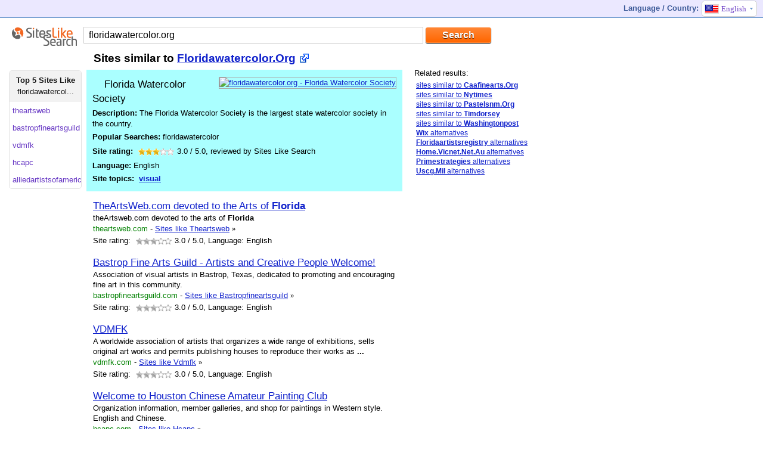

--- FILE ---
content_type: text/html; charset=UTF-8
request_url: http://www.siteslikesearch.com/sites-similar-to/floridawatercolor.org
body_size: 6654
content:
<!DOCTYPE html PUBLIC "-//W3C//DTD XHTML 1.0 Transitional//EN" "http://www.w3.org/TR/xhtml1/DTD/xhtml1-transitional.dtd"><html><head>	<meta http-equiv="Content-Type" content="text/html;charset=utf-8"/>	<title>Floridawatercolor.org - Similar Sites - Sites Like floridawatercolor.org</title>  		<meta content="en" http-equiv="content-language" />	<meta content="100 Best Websites similar to Floridawatercolor.org - Theartsweb.com, Bastropfineartsguild.com, Vdmfk.com. Best alternative sites - Florida Watercolor Society The Florida Watercolor Society is the largest state" name="description" />	<meta name="Keywords" content="sites like floridawatercolor.org, floridawatercolor, related sites" />	<base href="http://www.siteslikesearch.com/" />	<link rel="stylesheet" type="text/css" href="http://www.siteslikesearch.com/css/style3.css" />		<script type="text/javascript">	var curpath="floridawatercolor.org";	function goto(link)	{		switch (link)		{			case 'en': langpath="sites-similar-to/";break;			case 'de': langpath="seiten/";break;			case 'fr': langpath="site-comme/";break;			case 'it': langpath="siti-come/";break;			case 'pt': langpath="site/";break;			case 'nl': langpath="soortgelijke-sites/";break;			case 'no': langpath="nettsteder/";break;			case 'es': langpath="similares/";break;			case 'tr': langpath="gibi-siteler/";break;			case 'ru': langpath="pohozhie-sajty/";break;			case 'pl': langpath="strony-podobne-do/";break;			case 'se': langpath="webbplats/";break;			case 'jp': langpath="sites-similar-to/";break;			case 'cn': langpath="sites-similar-to/";break;			case 'uk': langpath="sites-similar-to/";break;			case 'ca': langpath="sites-similar-to/";break;			case 'au': langpath="sites-similar-to/";break;						}		if (curpath==""){langpath="";}				if (link=="en"){link="www"}	 	location.href="http://"+link+".siteslikesearch.com/"+langpath+curpath;	}		</script>		<script type="text/javascript">	  var _gaq = _gaq || [];	  _gaq.push(['_setAccount', 'UA-37174360-1']);	  _gaq.push(['_setAllowLinker', true]);  	  _gaq.push(['_setDomainName', '.siteslikesearch.com']);	  _gaq.push(['_trackPageview']);	  (function() {		var ga = document.createElement('script'); ga.type = 'text/javascript'; ga.async = true;		ga.src = ('https:' == document.location.protocol ? 'https://' : 'http://') + 'stats.g.doubleclick.net/dc.js';		var s = document.getElementsByTagName('script')[0]; s.parentNode.insertBefore(ga, s);	  })();	</script>		<link rel="icon" href="http://www.siteslikesearch.com/favicon.ico" type="image/x-icon" />	<link rel="shortcut icon" href="http://www.siteslikesearch.com/favicon.ico" type="image/x-icon" />	</head><body><div class="main"><div class="line1">	<div class="left"><a href="/"><img src="http://www.siteslikesearch.com/images/spacer.gif" width="24" height="21" alt="" border="0" /></a></div> 	  	<div style="float: left">	</div>	<div class="langselect2">		<div class="lsname">		Language / Country:		</div>		<ul id="nav2" class="drop2">						  <li><span class="arr"><div id="en"></div>English</span><div class="miv"></div>			<ul id="navvn"> 			  <li onclick="goto('en')"><span><div id="en"></div>English</span></li>			  <li onclick="goto('de')"><span><div id="de"></div>Deutsch</span></li>			  <li onclick="goto('fr')"><span><div id="fr"></div>Français</span></li>			  <li onclick="goto('it')"><span><div id="it"></div>Italiano</span></li>			  <li onclick="goto('pt')"><span><div id="pt"></div>Português</span></li>	  	  			  <li onclick="goto('pt')"><span><div id="br"></div>Português</span></li>			  <li onclick="goto('nl')"><span><div id="nl"></div>Nederlands</span></li>			  <li onclick="goto('no')"><span><div id="no"></div>Norsk</span></li>			  <li onclick="goto('es')"><span><div id="es"></div>Español</span></li>			  <li onclick="goto('tr')"><span><div id="tr"></div>Türkçe</span></li>			  <li onclick="goto('ru')"><span><div id="ru"></div>Русский</span></li>			  <li onclick="goto('pl')"><span><div id="pl"></div>Polszczyzna</span></li>			  <li onclick="goto('se')"><span><div id="se"></div>Svenska</span></li>			  <li onclick="goto('jp')"><span><div id="jp"></div>中文</span></li>			  <li onclick="goto('cn')"><span><div id="cn"></div>日本語</span></li>			  <li onclick="goto('uk')"><span><div id="uk"></div>United Kingdom</span></li>			  			  <li onclick="goto('ca')"><span><div id="ca"></div>Canada</span></li>			  <li onclick="goto('au')"><span><div id="au"></div>Australia</span></li>			</ul>		  </li>		</ul>	</div></div>	<div class="srchcenter">		<div class="searchmini">			<div class="logosmall"><a href=""><img src="http://www.siteslikesearch.com/images/similar-sites-v2-new.png" width="110" height="33" alt="" border="0" /></a></div>			<div class="smallsearch">				<form id="mainform" method="get" action="/search/">				<input id="searchid" name="search" type="text" value="floridawatercolor.org" class="searchmin" />				<input value="Search" class="button orange" type="submit" />				</form>			</div>		</div>			<div style="text-align: left">			<div class="center31" style="margin-top: 0px; float: left">									<div>				<div class="float: left">					<!-- <div class="header" style="margin-left: 130px;"><h1>Sites similar to <a href="http://floridawatercolor.org" rel="nofollow" target="_blank">Floridawatercolor.Org</a></h1></div> -->										<div class="header" style="margin-left: 130px;"><h1>Sites similar to <a href="http://www.siteslikesearch.com/gotosite/floridawatercolor.org" rel='nofollow' title='floridawatercolor.org' target='_blank'>Floridawatercolor.Org</a></h1></div>									</div>				<!-- AddThis Button BEGIN -->								<div style="margin-left: 530px; padding-top: 10px;">					<div class="addthis_toolbox addthis_default_style ">					<a class="addthis_button_google_plusone" g:plusone:annotation="none" g:plusone:size="small"></a> 					<a class="addthis_button_facebook"></a>					<a class="addthis_button_twitter"></a>					<a class="addthis_button_email"></a>					<a class="addthis_button_compact"></a>					<a class="addthis_counter addthis_bubble_style"></a>					</div>					<style>					.addthis_button_google_plusone {width: 25px  !important;}					</style>				</div>				<div style="clear: both"></div>			</div>										<ul id="nav3" class="drop3">			  <li>				<ul id="navvn3"> 					<li class="header"><span class="in"><b>Top 5 Sites Like</b><br /><span title="floridawatercolor.org">floridawatercol...</span></span></li>					<li title="theartsweb.com" onclick="gotodo('theartsweb.com')"><span>theartsweb</span></li><li title="bastropfineartsguild.com" onclick="gotodo('bastropfineartsguild.com')"><span>bastropfineartsguild</span></li><li title="vdmfk.com" onclick="gotodo('vdmfk.com')"><span>vdmfk</span></li><li title="hcapc.com" onclick="gotodo('hcapc.com')"><span>hcapc</span></li><li title="alliedartistsofamerica.org" onclick="gotodo('alliedartistsofamerica.org')"><span>alliedartistsofamerica</span></li>				</ul>			  </li>			</ul>		<script type="text/javascript">			var langpath="sites-similar-to";	var link="www";	function gotodo(curpath)	{		if (link=="en"){link="www"}	 	location.href="http://"+link+".siteslikesearch.com/"+langpath+"/"+curpath;	}					</script><div class="found" style="width: 510px; margin-left: 130px; padding-left: 10px; border: 0px solid #ffffff">					<div style="float:right;"><a href="http://www.siteslikesearch.com/gotosite/floridawatercolor.org" rel="nofollow" title="floridawatercolor.org" target="_blank"><img src="http://img.bitpixels.com/getthumbnail?code=38858&size=200&url=floridawatercolor.org" alt="floridawatercolor.org - Florida Watercolor Society" title="floridawatercolor.org" width="140" height="100" style="border: 1px solid #aaaaaa; width: 140px; height:100px"></a></div>					<div class="favicon" style="background-image: url(http://g.etfv.co/http://floridawatercolor.org)"></div><div class="title">Florida Watercolor Society</div>					<div class="description"><b>Description:</b> The Florida Watercolor Society is the largest state watercolor society in the country.</div>					<div class="keywords"><b>Popular Searches: </b>floridawatercolor</div>													<div itemscope="" itemtype="http://data-vocabulary.org/Review">						<div itemprop="itemreviewed" style="display: none">Floridawatercolor.Org</div>						<div style="float: left"><b>Site rating:&nbsp;</b></div>						<div style="margin-left: 5px; margin-right: 5px; margin-top: 4px;float: left">							<ul class="star-rating">								<li class="current-rating" style="width:36px;"></li>								<li><span class="one-star">1</span></li>								<li><span class="two-stars">2</span></li>								<li><span class="three-stars">3</span></li>								<li><span class="four-stars">4</span></li>								<li><span class="five-stars">5</span></li>							</ul>											</div>						<div> <span itemprop="rating">3.0</span> / <span itemprop="best">5.0</span>, reviewed by <span itemprop="reviewer">Sites Like Search</span> </div>					</div>					<div style="float:right; height: 20px;overflow: hidden"></div>					<div class="language"><b>Language:</b> English</div>					<div class="topics"><b>Site topics:</b> &nbsp;<a href="/topic/Visual" title="top visual websites" rel="nofollow">visual</a></div>				</div><div class="foundsimilar2" onclick = "window.location = 'http://www.siteslikesearch.com/sites-similar-to/theartsweb.com'">				<div class="thumb2" style="z-index:300; background-image: url(http://g.etfv.co/http://theartsweb.com)"><div></div></div>							<div class="title"><a href="/sites-similar-to/theartsweb.com" title="theartsweb.com">TheArtsWeb.com devoted to the Arts of <b>Florida</b></a></div>				<div class="description">theArtsweb.com devoted to the arts of <b>Florida</b></div>								<div class="url"><div><span class="pan">theartsweb.com</span>&nbsp;-&nbsp;</div><h3><a href="/sites-similar-to/theartsweb.com">Sites like Theartsweb</a></h3>&nbsp;<span style="font-family: Verdana">»</span></div><!-- social share -->				<div class="clearall"></div>				<div style="float: left">Site rating:&nbsp;</div>				<div class="srdiv">					<ul class="star-rating">						<li class="current-rating" style="width:36px;"></li>						<li><span class="one-star">1</span></li>						<li><span class="two-stars">2</span></li>						<li><span class="three-stars">3</span></li>						<li><span class="four-stars">4</span></li>						<li><span class="five-stars">5</span></li>					</ul>									</div>				<div> <span>3.0</span> / 5.0, Language: English</div>								</div><div class="foundsimilar2" onclick = "window.location = 'http://www.siteslikesearch.com/sites-similar-to/bastropfineartsguild.com'">				<div class="thumb2" style="z-index:300; background-image: url(http://g.etfv.co/http://bastropfineartsguild.com)"><div></div></div>							<div class="title"><a href="/sites-similar-to/bastropfineartsguild.com" title="bastropfineartsguild.com">Bastrop Fine Arts Guild - Artists and Creative People Welcome!</a></div>				<div class="description">Association of visual artists in Bastrop, Texas, dedicated to promoting and encouraging fine art in this community.</div>								<div class="url"><div><span class="pan">bastropfineartsguild.com</span>&nbsp;-&nbsp;</div><h3><a href="/sites-similar-to/bastropfineartsguild.com">Sites like Bastropfineartsguild</a></h3>&nbsp;<span style="font-family: Verdana">»</span></div><!-- social share -->				<div class="clearall"></div>				<div style="float: left">Site rating:&nbsp;</div>				<div class="srdiv">					<ul class="star-rating">						<li class="current-rating" style="width:36px;"></li>						<li><span class="one-star">1</span></li>						<li><span class="two-stars">2</span></li>						<li><span class="three-stars">3</span></li>						<li><span class="four-stars">4</span></li>						<li><span class="five-stars">5</span></li>					</ul>									</div>				<div> <span>3.0</span> / 5.0, Language: English</div>								</div><div class="foundsimilar2" onclick = "window.location = 'http://www.siteslikesearch.com/sites-similar-to/vdmfk.com'">				<div class="thumb2" style="z-index:300; background-image: url(http://g.etfv.co/http://vdmfk.com)"><div></div></div>							<div class="title"><a href="/sites-similar-to/vdmfk.com" title="vdmfk.com">VDMFK</a></div>				<div class="description">A worldwide association of artists that organizes a wide range of exhibitions, sells original art works and permits publishing houses to reproduce their works as <strong>...</strong></div>								<div class="url"><div><span class="pan">vdmfk.com</span>&nbsp;-&nbsp;</div><h3><a href="/sites-similar-to/vdmfk.com">Sites like Vdmfk</a></h3>&nbsp;<span style="font-family: Verdana">»</span></div><!-- social share -->				<div class="clearall"></div>				<div style="float: left">Site rating:&nbsp;</div>				<div class="srdiv">					<ul class="star-rating">						<li class="current-rating" style="width:36px;"></li>						<li><span class="one-star">1</span></li>						<li><span class="two-stars">2</span></li>						<li><span class="three-stars">3</span></li>						<li><span class="four-stars">4</span></li>						<li><span class="five-stars">5</span></li>					</ul>									</div>				<div> <span>3.0</span> / 5.0, Language: English</div>								</div><div class="foundsimilar2" onclick = "window.location = 'http://www.siteslikesearch.com/sites-similar-to/hcapc.com'">				<div class="thumb2" style="z-index:300; background-image: url(http://g.etfv.co/http://hcapc.com)"><div></div></div>							<div class="title"><a href="/sites-similar-to/hcapc.com" title="hcapc.com">Welcome to Houston Chinese Amateur Painting Club</a></div>				<div class="description">Organization information, member galleries, and shop for paintings in Western style. English and Chinese.</div>								<div class="url"><div><span class="pan">hcapc.com</span>&nbsp;-&nbsp;</div><h3><a href="/sites-similar-to/hcapc.com">Sites like Hcapc</a></h3>&nbsp;<span style="font-family: Verdana">»</span></div><!-- social share -->				<div class="clearall"></div>				<div style="float: left">Site rating:&nbsp;</div>				<div class="srdiv">					<ul class="star-rating">						<li class="current-rating" style="width:36px;"></li>						<li><span class="one-star">1</span></li>						<li><span class="two-stars">2</span></li>						<li><span class="three-stars">3</span></li>						<li><span class="four-stars">4</span></li>						<li><span class="five-stars">5</span></li>					</ul>									</div>				<div> <span>3.0</span> / 5.0, Language: English</div>								</div><div class="foundsimilar2" onclick = "window.location = 'http://www.siteslikesearch.com/sites-similar-to/alliedartistsofamerica.org'">				<div class="thumb2" style="z-index:300; background-image: url(http://g.etfv.co/http://alliedartistsofamerica.org)"><div></div></div>							<div class="title"><a href="/sites-similar-to/alliedartistsofamerica.org" title="alliedartistsofamerica.org">About Allied Artist of America</a></div>				<div class="description">Allied Artists of America, Inc. Founded in 1914 for the advancement of american art.</div>								<div class="url"><div><span class="pan">alliedartistsofamerica.org</span>&nbsp;-&nbsp;</div><h3><a href="/sites-similar-to/alliedartistsofamerica.org">Sites like Alliedartistsofamerica.Org</a></h3>&nbsp;<span style="font-family: Verdana">»</span></div><!-- social share -->				<div class="clearall"></div>				<div style="float: left">Site rating:&nbsp;</div>				<div class="srdiv">					<ul class="star-rating">						<li class="current-rating" style="width:36px;"></li>						<li><span class="one-star">1</span></li>						<li><span class="two-stars">2</span></li>						<li><span class="three-stars">3</span></li>						<li><span class="four-stars">4</span></li>						<li><span class="five-stars">5</span></li>					</ul>									</div>				<div> <span>3.0</span> / 5.0, Language: English</div>								</div><div class="foundsimilar2" onclick = "window.location = 'http://www.siteslikesearch.com/sites-similar-to/see-florida.com'">				<div class="thumb2" style="z-index:300; background-image: url(http://g.etfv.co/http://see-florida.com)"><div></div></div>							<div class="title"><a href="/sites-similar-to/see-florida.com" title="see-florida.com">SEE-<b>Florida</b></a></div>				<div class="description">main see meta</div>								<div class="url"><div><span class="pan">see-florida.com</span>&nbsp;-&nbsp;</div><h3><a href="/sites-similar-to/see-florida.com">Sites like See-florida</a></h3>&nbsp;<span style="font-family: Verdana">»</span></div><!-- social share -->				<div class="clearall"></div>				<div style="float: left">Site rating:&nbsp;</div>				<div class="srdiv">					<ul class="star-rating">						<li class="current-rating" style="width:36px;"></li>						<li><span class="one-star">1</span></li>						<li><span class="two-stars">2</span></li>						<li><span class="three-stars">3</span></li>						<li><span class="four-stars">4</span></li>						<li><span class="five-stars">5</span></li>					</ul>									</div>				<div> <span>3.0</span> / 5.0, Language: English</div>								</div><div class="foundsimilar2" onclick = "window.location = 'http://www.siteslikesearch.com/sites-similar-to/psgart.org'">				<div class="thumb2" style="z-index:300; background-image: url(http://g.etfv.co/http://psgart.org)"><div></div></div>							<div class="title"><a href="/sites-similar-to/psgart.org" title="psgart.org">Puget Sound Group of Northwest Painters home page | what you <strong>...</strong></a></div>				<div class="description">Puget Sound Group of Northwest Painters, America's oldest fraternity of professional artists. An active group of Northwest artists since 1928...dedicated to <strong>...</strong></div>								<div class="url"><div><span class="pan">psgart.org</span>&nbsp;-&nbsp;</div><h3><a href="/sites-similar-to/psgart.org">Sites like Psgart.Org</a></h3>&nbsp;<span style="font-family: Verdana">»</span></div><!-- social share -->				<div class="clearall"></div>				<div style="float: left">Site rating:&nbsp;</div>				<div class="srdiv">					<ul class="star-rating">						<li class="current-rating" style="width:36px;"></li>						<li><span class="one-star">1</span></li>						<li><span class="two-stars">2</span></li>						<li><span class="three-stars">3</span></li>						<li><span class="four-stars">4</span></li>						<li><span class="five-stars">5</span></li>					</ul>									</div>				<div> <span>3.0</span> / 5.0, Language: English</div>								</div><div class="foundsimilar2" onclick = "window.location = 'http://www.siteslikesearch.com/sites-similar-to/womenpainters.com'">				<div class="thumb2" style="z-index:300; background-image: url(http://g.etfv.co/http://womenpainters.com)"><div></div></div>							<div class="title"><a href="/sites-similar-to/womenpainters.com" title="womenpainters.com">Women Painters of Washington</a></div>				<div class="description">Organization of women painters in the <b>state</b> of Washington. Includes history and general information, application, member biographies and image galleries, and member <strong>...</strong></div>								<div class="url"><div><span class="pan">womenpainters.com</span>&nbsp;-&nbsp;</div><h3><a href="/sites-similar-to/womenpainters.com">Sites like Womenpainters</a></h3>&nbsp;<span style="font-family: Verdana">»</span></div><!-- social share -->				<div class="clearall"></div>				<div style="float: left">Site rating:&nbsp;</div>				<div class="srdiv">					<ul class="star-rating">						<li class="current-rating" style="width:36px;"></li>						<li><span class="one-star">1</span></li>						<li><span class="two-stars">2</span></li>						<li><span class="three-stars">3</span></li>						<li><span class="four-stars">4</span></li>						<li><span class="five-stars">5</span></li>					</ul>									</div>				<div> <span>3.0</span> / 5.0, Language: English</div>								</div>																	<div class="paginationsite" style="margin-left: 115px;"><span></span><b><a href="/sites/floridawatercolor.org/?page=1" rel="nofollow">1</a></b> <a href="/sites/floridawatercolor.org/?page=2" rel="nofollow">2</a> <a href="/sites/floridawatercolor.org/?page=3" rel="nofollow">3</a> <a href="/sites/floridawatercolor.org/?page=4" rel="nofollow">4</a> <a href="/sites/floridawatercolor.org/?page=5" rel="nofollow">5</a> <a href="/sites/floridawatercolor.org/?page=6" rel="nofollow">6</a> <a href="/sites/floridawatercolor.org/?page=7" rel="nofollow">7</a> <a href="/sites/floridawatercolor.org/?page=8" rel="nofollow">8</a> <a href="/sites/floridawatercolor.org/?page=9" rel="nofollow">9</a> <a href="/sites/floridawatercolor.org/?page=10" rel="nofollow">10</a>  <a class="prenext" href="/sites/floridawatercolor.org/?page=2" rel="nofollow">Next &raquo;</a></div>						<div class="tagsup2">Similar topics: &nbsp;<a href="/topic/Visual" title="top visual websites" rel="nofollow">visual</a>&nbsp; &nbsp;<a href="/topic/Social" title="top social websites" rel="nofollow">social</a>&nbsp; &nbsp;<a href="/topic/Issues" title="top issues websites" rel="nofollow">issues</a>&nbsp; &nbsp;<a href="/topic/History" title="top history websites" rel="nofollow">history</a>&nbsp; &nbsp;<a href="/topic/Education" title="top education websites" rel="nofollow">education</a>&nbsp; &nbsp;<a href="/topic/Museums" title="top museums websites" rel="nofollow">museums</a>&nbsp; &nbsp;<a href="/topic/Art" title="top art websites" rel="nofollow">art</a>&nbsp; &nbsp;<a href="/topic/Music" title="top music websites" rel="nofollow">music</a>&nbsp; &nbsp;<a href="/topic/Pets" title="top pets websites" rel="nofollow">pets</a></div>									<script type="text/javascript">				var el=document.getElementById("searchid");				var frm=document.getElementById("mainform");				function seturl(str)				{										   					el.value=str;						el.focus();					frm.submit();				}   			</script>											</div>				<!--<div class="rightad" style="float: right">-->		<div class="rightad2">						<div class="rightheader">Related results:</div>			<div class="similarrel3new">			<a href="/sites-similar-to/caafinearts.org" title="Community Arts Association: Pages">sites similar to <b>Caafinearts.Org</b></a><br />
<a href="/sites-similar-to/nytimes.com" title="">sites similar to <b>Nytimes</b></a><br />
<a href="/sites-similar-to/pastelsnm.org" title="Pastel Society of New Mexico">sites similar to <b>Pastelsnm.Org</b></a><br />
<a href="/sites-similar-to/timdorsey.com" title="Tim intro">sites similar to <b>Timdorsey</b></a><br />
<a href="/sites-similar-to/washingtonpost.com" title="">sites similar to <b>Washingtonpost</b></a><br />
			<a href="/sites-similar-to/wix.com" title="Wix Free Website Builder | Wix.com"><b>Wix</b> alternatives</a><br />
<a href="/sites-similar-to/floridaartistsregistry.com" title=""><b>Floridaartistsregistry</b> alternatives</a><br />
<a href="/sites-similar-to/home.vicnet.net.au" title="Melbourne Women's Choir"><b>Home.Vicnet.Net.Au</b> alternatives</a><br />
<a href="/sites-similar-to/primestrategies.com" title=""><b>Primestrategies</b> alternatives</a><br />
<a href="/sites-similar-to/uscg.mil" title="US Coast Guard Home"><b>Uscg.Mil</b> alternatives</a><br />
			</div>								<br /><br />						<div class="admarkhoriz"><script type="text/javascript"><!--google_ad_client = "ca-pub-4845984122182837";/* SitesLikeSearch Right 300x600 */google_ad_slot = "4713263275";google_ad_width = 300;google_ad_height = 600;//--></script><script type="text/javascript"src="http://pagead2.googlesyndication.com/pagead/show_ads.js"></script></div>		</div>					</div>	</div><div class="hFooter"></div></div><div class="footer">			<div style="height:10px"></div>	<div class="line3">	<div class="line3left"><h2><b><a href="/">Sites Like Search</a></b> is a simple utility that helps to find similar, alternative or related sites.</h2><span><a href='http://www.bitpixels.com/'>qqq Website thumbnails provided by BitPixels</a></span></div>				 &nbsp;&nbsp;&nbsp;&nbsp;&nbsp;&nbsp;	</div></div>	<script type="text/javascript">var addthis_config = {"data_track_addressbar":false};</script>	<script type="text/javascript" src="//s7.addthis.com/js/300/addthis_widget.js#pubid=ra-50ca7ee133fb055b"></script>	<!-- AddThis Button END -->	<!-- Yandex.Metrika counter --><script type="text/javascript">var yaParams = {/*Здесь параметры визита*/};</script><script type="text/javascript">(function (d, w, c) { (w[c] = w[c] || []).push(function() { try { w.yaCounter19723030 = new Ya.Metrika({id:19723030, webvisor:true, clickmap:true, trackLinks:true, accurateTrackBounce:true,params:window.yaParams||{ }}); } catch(e) { } }); var n = d.getElementsByTagName("script")[0], s = d.createElement("script"), f = function () { n.parentNode.insertBefore(s, n); }; s.type = "text/javascript"; s.async = true; s.src = (d.location.protocol == "https:" ? "https:" : "http:") + "//mc.yandex.ru/metrika/watch.js"; if (w.opera == "[object Opera]") { d.addEventListener("DOMContentLoaded", f, false); } else { f(); } })(document, window, "yandex_metrika_callbacks");</script><noscript><div><img src="//mc.yandex.ru/watch/19723030" style="position:absolute; left:-9999px;" alt="" /></div></noscript><!-- /Yandex.Metrika counter -->	</body></html>

--- FILE ---
content_type: text/html; charset=utf-8
request_url: https://www.google.com/recaptcha/api2/aframe
body_size: 267
content:
<!DOCTYPE HTML><html><head><meta http-equiv="content-type" content="text/html; charset=UTF-8"></head><body><script nonce="6RmO7b_E3wq-9SDO8IiL1g">/** Anti-fraud and anti-abuse applications only. See google.com/recaptcha */ try{var clients={'sodar':'https://pagead2.googlesyndication.com/pagead/sodar?'};window.addEventListener("message",function(a){try{if(a.source===window.parent){var b=JSON.parse(a.data);var c=clients[b['id']];if(c){var d=document.createElement('img');d.src=c+b['params']+'&rc='+(localStorage.getItem("rc::a")?sessionStorage.getItem("rc::b"):"");window.document.body.appendChild(d);sessionStorage.setItem("rc::e",parseInt(sessionStorage.getItem("rc::e")||0)+1);localStorage.setItem("rc::h",'1763966895160');}}}catch(b){}});window.parent.postMessage("_grecaptcha_ready", "*");}catch(b){}</script></body></html>

--- FILE ---
content_type: text/css
request_url: http://www.siteslikesearch.com/css/style3.css
body_size: 4566
content:
<?php header('Content-type: text/css'); if(!ob_start("ob_gzhandler",2)) {ob_start();};?>.line0 {height: 4px; background-color: #ebe8ff}
.line1 {border-bottom: 1px solid #6a98cd; height: 29px; background-color: #ebe8ff}
.line2 {vertical-align: top; text-align: center; background-color: #ffffff}	
.line3 {border-top: 1px solid #6a98cd; height: 30px; text-align: right; background-color: #ffffff}		  
.line3 a {color: #0036c3; text-decoration: none}
div.left {float: left; padding-left: 12px; padding-right: 4px; padding-top: 4px}
/*.line1 div.right {float: right; padding-left: 12px; padding-right: 4px; padding-top: 4px}*/
div {font-size: 10pt; font-family: Arial, Tahoma, Verdana; color: #000000; padding: 0px; margin: 0px}
a {color: #1122CC; text-decoration: underline}
a:hover {color: #008000; text-decoration: Underline}	
a:visited {color: #000078; text-decoration: none}
	
div.center {text-align: center; margin-left: auto; margin-right: auto ;}
div.srchcenter {text-align: left; margin-left: 15px; width: 990px}
div.srchcenter h1{font-size: 14pt; font-weight: bold; font-family: Arial, Tahoma, Verdana; color: #000000; padding: 0px; margin: 0px; padding-top: 3px; padding-bottom: 8px}
.header h1 a {
    background: url("/images/outbound_link.gif") no-repeat scroll right center rgba(0, 0, 0, 0);
    padding-right: 25px;}
div.srchcenter .thin{font-weight: normal;}
div.center2 {width: 600px; text-align: left; margin-top: 140px;  margin-left: auto; margin-right: auto ; }
div.center3 {width: 730px; text-align: left; margin-top: 15px;  margin-left: auto; margin-right: auto ;float: left; overflow: hidden; text-align: left}
div.center31 {width: 680px; text-align: left; margin-top: 0px;  float: left; overflow: hidden; text-align: left}
div.center31cat {width: 730px; text-align: left; margin-top: 0px;  float: left; overflow: hidden; text-align: left}
div.searchmini {width: 900px; text-align: left; margin-top: 15px; clear: both; height: 35px}
.mainimage {float: right; border: 1px solid #cccccc;}
.smallsearch .searchmin {width: 570px;
	font-size: 16px;
	font-family: Arial;	
    border:1px solid #ccc;
	margin-left: 5px;
    padding:4px 8px;
    background:white;
    box-sizing:border-box;
}

.smallsearch .searchmin:focus {
    border:1px solid #4d90fe;	
    box-shadow:inset 0 1px 2px rgba(0, 0, 0, 0.2);	
    outline:none;
}

.smallsearch .searchmin:hover{
    box-shadow:inset 0 1px 2px rgba(0, 0, 0, 0.2);	
    outline:none;
}

.smallsearch .button
{
	padding: 3px 15px;
	font-size: 16px; font-family: Arial; color: #fff; font-weight: bold;
	cursor: pointer;
	width: 110px;
	
	box-shadow: 0px 1px 1.x #000;
	-o-box-shadow: 0px 1px 1px #000;
	-moz-box-shadow: 0px 1px 1px #000;
	-webkit-box-shadow: 0px 1px 1px #000;

	border-radius: 3px;
	-o-border-radius: 3px;
	-moz-border-radius: 3px;
	-webkit-border-radius: 3px;
}



.search {				
	width: 400px;
	font-size: 17px;
	font-family: Verdana;	
    border:1px solid #ccc;
	margin-left: 5px;
    padding:6px 8px;
    background:white;
    border-radius: 5px;
    box-sizing:border-box;
}
.search:focus{
    border:1px solid #4d90fe;	
    box-shadow:inset 0 1px 2px rgba(0, 0, 0, 0.2);	
/*    box-shadow:0 0 5px rgba(50, 200, 255, 0.5);*/
    outline:none;
}	  


div.logo {text-align: center; padding-bottom: 30px}
.examples {text-align: left; font-family: Tahoma; font-size: 12pt; padding-top: 25px; margin-right: 30px; padding-left: 40px}
.examples .halflink {border-bottom: 1px dashed #0036c3; color: #0036c3; cursor: pointer; cursor: hand}
.examples .halflink:hover {color: #ff0000;}
.examples2 {text-align: left; font-family: Tahoma; font-size: 10pt; padding-top: 0px; padding-left: 140px}
.examples2 .halflink {border-bottom: 1px dashed #0036c3; color: #0036c3; cursor: pointer; cursor: hand}
.examples2 .halflink:hover {color: #ff0000;}
.enterurl {color: #3472bb;font-size: 14pt;font-family: Arial; font-weight: bold; padding-left: 5px }

div.rightad{text-align: left; width: 200px; overflow: hidden;vertical-align: top; padding-top: 110px; padding-left: 30px }
div.rightad2{text-align: left; width: 300px; overflow: hidden;vertical-align: top; padding-left: 0px; padding-top: 30px}

.langauges {padding-top: 45px; text-align:center; line-height: 150%; font-size: 9pt; }



.pad {padding-top: 5px}	 
	 
	/*             styles for the star rater                */	
	
	
	
	.star-rating{
		list-style:none;
		margin: 0px;
		padding:0px;
		width: 60px;
		height: 12px;
		position: relative;
		background: url(/images/star_rating.png) top left repeat-x;		
	}
	.star-rating li{
		padding:0px;
		margin:0px;
		height:12px;
		width: 12px;		
		/*\*/
		float: left;
		/* */
	}
	.star-rating li span{
		display:block;
		width:12px;
		height: 12px;
		line-height:12px;
		text-decoration: none;
		text-indent: -9000px;
		z-index: 20;
		position: absolute;
		padding: 0px;
		overflow:hidden;
	}
	.star-rating span.one-star{
		left: 0px;
	}
	.star-rating span.two-stars{
		left:12px;
	}
	.star-rating span.three-stars{
		left: 24px;
	}
	.star-rating span.four-stars{
		left: 36px;
	}	
	.star-rating span.five-stars{
		left: 48px;
	}
	.star-rating li.current-rating{
		background: url(/images/star_rating.png) left bottom;
		position: absolute;
		height: 12px;
		display: block;
		text-indent: -9000px;
		z-index: 1;
	}
	/* remove halo effect in firefox   */
	a:active{
		outline: none;
	}		 
	 
.button
{
	padding: 4px 15px;
	font-size: 20px; font-family: Tahoma; color: #fff; font-weight: bold;
	cursor: pointer;
	width: 150px;
	
	box-shadow: 0px 1px 1.x #000;
	-o-box-shadow: 0px 1px 1px #000;
	-moz-box-shadow: 0px 1px 1px #000;
	-webkit-box-shadow: 0px 1px 1px #000;

	border-radius: 3px;
	-o-border-radius: 3px;
	-moz-border-radius: 3px;
	-webkit-border-radius: 3px;
}

.orange
{				 
	font-family: "Courier New", "Arial";
	background-color: #f60;
	background: -webkit-gradient(linear, left top, left bottom, color-stop(0, #ff8533), color-stop(1, #f60));
	background: -moz-linear-gradient(bottom, #f60, #ff8533);
	border: 1px solid #ff8533;
	text-shadow: 0px 1px 1px #441b00;
	-o-text-shadow: 0px 1px 1px #441b00;
	-moz-text-shadow: 0px 1px 1px #441b00;
	-webkit-text-shadow: 0px 1px 1px #441b00;
}
.orange:hover
{
	background-color: #ffa62a;
	background: -webkit-gradient(linear, left top, left bottom, color-stop(0, #ffa62a), color-stop(1, #cc5200));
	background: -moz-linear-gradient(bottom, #cc5200, #ffa62a);
	border-color: #ffa62a;
}

						
	
.search {				
	width: 400px;
	font-size: 17px;
	font-family: Verdana;	
    border:1px solid #ccc;
	margin-left: 5px;
    padding:6px 8px;
    background:white;
    border-radius: 5px;
    box-sizing:border-box;
}
.search:focus{
    border:1px solid #4d90fe;	
    box-shadow:inset 0 1px 2px rgba(0, 0, 0, 0.2);	
/*    box-shadow:0 0 5px rgba(50, 200, 255, 0.5);*/
    outline:none;
}	  
body, html {
margin:0px;
padding:0px;
height: 100%;
-webkit-text-size-adjuct: 100%;
}
html {overflow-y:scroll}		
	
* {margin: 0; padding: 0;}
body {
background: #fff;
}
html,body {
height: 100%; 
}
.main { 
min-height: 100%;
}
* html .main { 
height: 100%; 
}
.hFooter { 	  
clear: both;
height: 40px;
}
.footer { 		 
height: 40px; 
margin-top: -40px;
vertical-align: bottom;
}				 

.line3
{
	padding-top: 5px; border-top: 1px solid #6a98cd; height: 20px; text-align: right; background-color: #ffffff
}

.line3left
{
	text-align: left; float: left; padding-left: 15px
} 


.line3left h2
{
   font-size: 10pt; font-weight: normal; font-family: Arial, Tahoma, Verdana; color: #000000; padding: 0px; margin: 0px
}

.line3left h2 a
{
	color: #000000; 
}

.tagsup {width: 510px; margin-left: 130px; padding-left: 10px;background-color: #aaffff; margin-bottom: 10px; padding-top: 10px; padding-bottom: 10px;
font-weight: bold; font-size: 101%; line-height: 140%;
}

.tagsup2 {width: 510px; margin-left: 130px; padding-left: 10px;margin-bottom: 10px; padding-top: 0px; padding-bottom: 10px;
font-weight: normal; font-size: 101%; line-height: 140%;
}


.alexa_active {color: #AA0000}
.alexa_active:visited {color: #AA0000}
.alexa_passive  {color: #1122CC}
.alexa_passive:visited  {color: #1122CC}
.alexa_passive:hover {color: #AA0000}


.tagsup  a:hover {color:#AA0000}
 .tagsup2  a:hover {color:#AA0000}
 .similarrel3new  a:hover {color:#AA0000}
 .topics  a:hover {color:#AA0000}

h3 {font-weight: normal; font-size: 11pt}
/* from search */
			.smallsearch {clear: right; margin-bottom:0px}
			.logosmall {float: left; clear: right; width: 120px; text-align: center}
			.relatedheader {padding-left: 5px; font-size: 13pt; font-weight: bold; padding-top: 20px;}
			.similarrel1 {font-size: 10pt; float: left; padding: 40px; padding-left:10px; font-weight: bold;padding-top: 10px }
			.similarrel2 {font-size: 10pt; padding: 40px; padding-left:10px; font-weight: bold;padding-top: 10px }
			

			.similarrel1new {font-size: 10pt; float: left; padding: 40px; padding-left:10px; padding-top: 10px; padding-bottom: 20px}
			.similarrel2new {font-size: 10pt; padding: 40px; padding-left:10px; padding-top: 10px; padding-bottom: 20px }
			.similarrel3new {font-size: 9pt; line-height: 140%; padding-left: 3px}			


			.found {background-color: #aaffff; margin-bottom:6px; background-color: #aaffff; padding: 10px; border: 1px solid #ffd7d2}
			.found div {font-size: 10pt; line-height: 140%;padding-top:2px; padding-bottom:2px}
			.found .domain_name a {color: #000000; font-size: 14pt; font-weight: bold; text-decoration: none}
			.found .title { font-size: 13pt;}	
			.found .topics a { font-weight: bold}				
			.found .favicon {width: 20px; height: 16px; background-position: 0px 3px; float: left; background-repeat:no-repeat; }
			
			.foundsimilar {padding: 10px; border:1px solid #d7d7ff; margin-top: 10px; margin-bottom: 10px; padding-left: 30px}
			.foundsimilar:hover {border: 1px solid #ffaaaa}
			.foundsimilar div {font-size: 10pt; line-height: 140%; } 
			
			.foundsimilar div a {text-decoration: underline} 
			.foundsimilar .domain_name {font-size: 12pt;  }
			.foundsimilar .domain_name a {font-size: 12pt; font-weight: bold; text-decoration: underline; }
			.foundsimilar .domain_name a:hover {color: #ff0000; font-size: 12pt; font-weight: bold; text-decoration: underline}						
			.foundsimilar .title { font-size: 13pt; font-weight: bold;}	


			.foundsimilar2 {cursor: hand; cursor: pointer; width: 510px; margin-left: 125px; padding-left: 15px; padding-top: 2px; padding-bottom: 2px; border:1px solid #ffffff; margin-top: 10px; margin-bottom: 10px;}
			.foundsimilar2:hover .srdiv .star-rating  {background: url(/images/star_rating.png) top left repeat-x;}
			.foundsimilar2:hover .srdiv .star-rating li.current-rating{background: url(/images/star_rating.png) left bottom;}
			.foundsimilar2:hover {background-color: #f8f6ff}
			
			/*.foundsimilar2 a b {font-weight: normal}*/
			/*.foundsimilar2:hover .url a {color: #3a4cde}*/
	
			
			
			
			.foundsimilar2 div {font-size: 10pt; line-height: 130%; padding-top: 0px; padding-bottom: 1px} 
			
			.foundsimilar2 div .fl {float: left}
			.foundsimilar2 .url span.pan {color: #008000; float: left} 
			.foundsimilar2 .url div {float: left}
			.foundsimilar2 .url {float: left} 
			.foundsimilar2 h3{float: left; margin:0px; padding: 0px; font-size: 10pt} 
			.foundsimilar2 .srdiv {margin-left: 5px; margin-right: 5px; margin-top: 4px;float: left}
			.clearall {clear: both; padding: 0px; margin: 0px; font-size: 0px}
			.foundsimilar2 div a {text-decoration: underline} 
			.foundsimilar2 .domain_name {font-size: 12pt;  }
			.foundsimilar2 .domain_name a {font-size: 12pt; font-weight: bold; text-decoration: underline; }
			.foundsimilar2 .domain_name a:hover {color: #ff0000; font-size: 12pt; font-weight: bold; text-decoration: underline}						
			.foundsimilar2 .title { font-size: 13pt;}	
			.foundsimilar2 .srdiv .star-rating  {background: url(/images/star_rating_gray.png) top left repeat-x;}
			.foundsimilar2 .srdiv .star-rating li.current-rating{background: url(/images/star_rating_gray.png) left bottom;}
			.foundsimilar2 .thumb {opacity: 0.5; position: absolute; margin-left: -132px;width: 120px; height: 80px; background-color: #ffffff; background-repeat: no-repeat; margin-top: 3px;
			border: 1px solid #ffffff;
			}
			
			.thumb div {width: 120px; height: 80px;}
			
			.foundsimilar2:hover .thumb {opacity: 1;  
			border: 1px solid #dddddd;
			border-radius: 3px;
			-o-border-radius: 3px;
			-moz-border-radius: 3px;
			-webkit-border-radius: 3px;}
			
			
			
			.foundsimilar2 .thumb2 {position: absolute; margin-left: -23px;width: 18px; height: 18px; background-color: #ffffff; background-repeat: no-repeat; margin-top: 1px;
			border: 1px solid #ffffff;
			}
			
			.thumb2 div {width: 18px; height: 18px;}
			
			
			
			.foundsimilar2 .share {visibility: hidden; height:16px; overflow: hidden}
			
			
			.share .stxt {color: #A0A0A0; float: left; text-decoration: underline}
			.share:hover .stxt {color: #666666; text-decoration: underline}
			.dop {display:inline;}
			
			
			.foundsimilar2:hover .share {visibility: visible; }
			.share .share2 {visibility: hidden;}
			.share:hover .share2 {visibility: visible;}
			
			.notfound {padding-top: 20px; margin-left: 15px; margin-left: 115px}
			.notfound div {font-size: 11pt; padding-top: 10px; padding-bottom: 10px; line-height: 120%}
			.notfound div ul {font-size: 11pt; padding-left: 40px; padding-bottom: 0px; line-height: 120%}		

			.paginationsite {padding-left: 80px;font-size: 12pt; width: 510px; text-align: left; padding-top: 15px; padding-bottom: 30px; line-height: 130%;}
			.paginationsite a {color: #0036c3; padding: 4px; margin: 0px; text-decoration: none; }
			.paginationsite a:hover {text-decoration: underline; color: #AA0000}
			.paginationsite .prenext {padding: 5px; font-weight: bold; text-decoration: underline; font-size: 10pt}
			.paginationsite .prenext:hover {color: #1122CC;}
			.paginationsite  span {padding: 0px 30px; }			
			.paginationsite b a {background-color: #a5fbfc; text-decoration: none; color: #000000; font-weight: normal}
			
/* from directory */
		.abbrbig {font-size: 13pt; width: 510px; text-align: center; padding-bottom: 20px;margin-top:10px}
		.abbrmed {font-size: 10pt; width: 510px; text-align: center; padding-bottom: 20px; line-height: 130%}
		.abbrsmall {font-size: 9pt; width: 510px; text-align: center; padding-bottom: 25px; line-height: 130%}
		.pagination {font-size: 10pt; width: 510px; text-align: center; padding-top: 15px; padding-bottom: 10px; line-height: 130%}
		.directorycon {padding-left: 20pt; padding-top:20px; padding-bottom:20px; font-size: 11pt}

		
/* from contact form */
		
#contactForm {
  margin-top: 30px;
  width: 500px;
}
#contactForm input, #contactForm textarea {
  border: 1px solid #ccc;
  font-family: Helvetica, arial, sans-serif;
  font-size: 14px;
  margin: 0px 0px 10px 0px;
  padding: 2px;
  width: 379px;
}
#contactForm textarea {
  height: 100px;
}
#contactForm textarea:focus, #contactForm input:focus {
  border: 1px solid #888;
}
#contactForm label {
  float: left;
  font-size: 14px;
  margin-right: 15px;
  text-align: right;
  width: 100px;
}
#contactForm input.submit {
  cursor: pointer;
  float: right;
  width: 130px;
}
#contactForm h2, #contactForm h3 {
  margin-left: 115px;
}
#contactForm .error {
  color: #ff0000;
  margin-left: 115px;
}		

/*---- CROSS BROWSER DROPDOWN MENU ----*/

.langselectleft {position: absolute; right: 260px}
.langselect {position: absolute; right: 160px}
.langselect2 {position: absolute; right: 10px; }
.lsname {float: left; margin-top: 6px; margin-right: 5px;color: #3b5998; font-weight: bold}

ul#nav {margin: 0 0 0 0px; border: 1px solid #cccccc; margin-top: 1px;
	border-radius: 5px;
	-o-border-radius: 5px;
	-moz-border-radius: 5px;
	-webkit-border-radius: 5px;}
#navvn {border: 1px solid #cccccc;
	border-radius: 5px;
	-o-border-radius: 5px;
	-moz-border-radius: 5px;
	-webkit-border-radius: 5px;}
ul.drop span { display: block; color: #6636c3; font-family: Verdana; font-size: 10pt; text-decoration: none;padding: 0px; margin: 0px; }
ul.drop span.arr { display: block; color: #6636c3; font-family: Verdana; font-size: 10pt; text-decoration: none;padding: 0px; margin: 0px; float: left}
ul.drop, ul.drop li, ul.drop ul { list-style: none; margin: 0; padding: 0; color: #6636c3;}
ul.drop { position: relative; z-index: 597; float: left; background-color: #ffffff}
ul.drop li { float: left; line-height: 25px; vertical-align: middle; zoom: 1;  background-color: #ffffff;
	border-radius: 5px;
	-o-border-radius: 5px;
	-moz-border-radius: 5px;
	-webkit-border-radius: 5px;}
ul.drop li div{ float: left; line-height: 25px; vertical-align: middle; zoom: 1; width: 22px; height: 14px; float:left;margin: 5px 4px; margin-bottom:0px; border: 1px solid #dddddd }
ul.drop li div.miv{background-image: url(/images/down_arrow.png); width: 9px; height: 16px; margin: 5px 4px; margin-bottom:0px;  float: left; line-height: 25px; vertical-align: middle; zoom: 1; width: 9px; height: 14px; float:left;margin: 5px 4px; margin-bottom:0px; border: 0px solid #000000 }
ul.drop li.hover, ul.drop li:hover { position: relative; z-index: 599; cursor: pointer; cursor: hand; background: #f5f3ff;
	border-radius: 5px;
	-o-border-radius: 5px;
	-moz-border-radius: 5px;
	-webkit-border-radius: 5px;
 }
ul.drop ul { visibility: hidden; position: absolute; top: 100%; left: 0; z-index: 598; width: 195px; border: 1px solid #fff; }
ul.drop ul li { float: none; }
ul.drop ul ul { top: -2px; left: 100%; }
ul.drop li:hover > ul { visibility: visible }




ul#nav2 {margin: 0 0 0 0px; border: 1px solid #cccccc; margin-top: 1px;
	border-radius: 5px;
	-o-border-radius: 5px;
	-moz-border-radius: 5px;
	-webkit-border-radius: 5px;}
ul.drop2 { position: relative; z-index: 597; float: left; background-color: #ffffff; border: 2px solid #0000ff}
	
#navvn {border: 1px solid #cccccc;
	border-radius: 5px;
	-o-border-radius: 5px;
	-moz-border-radius: 5px;
	-webkit-border-radius: 5px;}
ul.drop2 span { display: block; color: #6636c3; font-family: Verdana; font-size: 10pt; text-decoration: none;padding: 0px; margin: 0px; }
ul.drop2 span.arr { display: block; color: #6636c3; font-family: Verdana; font-size: 10pt; text-decoration: none;padding: 0px; margin: 0px; float: left;}
ul.drop2, ul.drop2 li, ul.drop2 ul { list-style: none; margin: 0; padding: 0; color: #6636c3;}
ul.drop2 li { float: left; line-height: 25px; vertical-align: middle; zoom: 1;  background-color: #ffffff;
	border-radius: 5px;
	-o-border-radius: 5px;
	-moz-border-radius: 5px;
	-webkit-border-radius: 5px;}
ul.drop2 li div{ float: left; line-height: 25px; vertical-align: middle; zoom: 1; width: 22px; height: 14px; float:left;margin: 5px 4px; margin-bottom:0px; border: 1px solid #dddddd }
ul.drop2 li div.miv{background-image: url(/images/down_arrow.png); width: 9px; height: 16px; margin: 5px 4px; margin-bottom:0px;  float: left; line-height: 25px; vertical-align: middle; zoom: 1; width: 9px; height: 14px; float:left;margin: 5px 4px; margin-bottom:0px; border: 0px solid #000000 }
ul.drop2 li.hover, ul.drop2 li:hover { position: relative; z-index: 599; cursor: pointer; cursor: hand; background: #f5f3ff;
	border-radius: 5px;
	-o-border-radius: 5px;
	-moz-border-radius: 5px;
	-webkit-border-radius: 5px;
 }
ul.drop2 ul { visibility: hidden; position: absolute; top: 100%; right: 0; z-index: 598; width: 195px; border: 1px solid #fff; }
ul.drop2 ul li { float: none; }
ul.drop2 ul ul { top: -2px; left: 100%; }
ul.drop2 li:hover > ul { visibility: visible }
ul.drop2 li:active > ul { visibility: visible }

		.addthis_button_facebook_like {
		width: 85px !important;
		}
		.addthis_button_google_plusone {
		width: 75px !important;
		}
		.addthis_button_tweet {
		width: 85px !important;
		}


.langselectleft3 {position: absolute; right: 260px}
.langselect3{position: absolute; right: 160px}
.langselect3 {position: absolute; right: 10px; }
.lsname3 {float: left; margin-top: 6px; margin-right: 5px;color: #3b5998; font-weight: bold}

ul#nav3 {margin: 0 0 0 0px; border: 0px solid #cccccc; margin-top: 1px;
	border-radius: 5px;
	-o-border-radius: 5px;
	-moz-border-radius: 5px;
	-webkit-border-radius: 5px;}
ul.drop3 { position: relative; z-index: 597; float: left; background-color: #ffffff; border: 2px solid #0000ff}
	
#navvn3 {border: 1px solid #e2e2e2;
	border-radius: 5px;
	-o-border-radius: 5px;
	-moz-border-radius: 5px;
	-webkit-border-radius: 5px;}
ul.drop3 span { display: block; color: #6636c3; font-family: Arial; font-size: 10pt; text-decoration: none;padding: 0px; margin: 0px;}
ul.drop3 li span {padding-left: 5px; padding-right: 5px; padding-top:2px;padding-bottom:2px}
ul.drop3 li span:hover {padding-left: 5px; padding-right: 5px; text-decoration: underline}
ul.drop3 li.header span.in {cursor: default; text-align: center;color: #151515;  line-height:130%; padding-left: 5px; padding-right: 5px; padding-top:7px; padding-bottom: 7px; background-color: #f2f2f2}
span.in span:hover{text-decoration:none;color: #151515;  }
ul.drop3 li.header span {color: #151515;  }
ul.drop3 li.header span:hover {text-decoration:none}
ul.drop3 span.arr3 { display: block; color: #6636c3; font-family: Arial; font-size: 10pt; text-decoration: none;padding: 0px; margin: 0px; float: left;}
ul.drop3, ul.drop3 li, ul.drop3 ul { list-style: none; margin: 0; padding: 0; color: #6636c3;}
ul.drop3 li { float: left; line-height: 25px; vertical-align: middle; zoom: 1;  background-color: #ffffff;
	border-radius: 5px;
	-o-border-radius: 5px;
	-moz-border-radius: 5px;
	-webkit-border-radius: 5px;}
ul.drop3 li div{ float: left; line-height: 25px; vertical-align: middle; zoom: 1; width: 22px; height: 14px; float:left;margin: 5px 4px; margin-bottom:0px; border: 1px solid #dddddd }
ul.drop3 li div.miv{background-image: url(/images/down_arrow.png); width: 9px; height: 16px; margin: 5px 4px; margin-bottom:0px;  float: left; line-height: 25px; vertical-align: middle; zoom: 1; width: 9px; height: 14px; float:left;margin: 5px 4px; margin-bottom:0px; border: 0px solid #000000 }
ul.drop3 li.hover, ul.drop3 li:hover { position: relative; z-index: 599; cursor: pointer; cursor: hand; background: #f8f8f8;
	border-radius: 5px;
	-o-border-radius: 5px;
	-moz-border-radius: 5px;
	-webkit-border-radius: 5px;
 }
ul.drop3 ul { visibility: visible;  top: 100%; width: 120px; overflow:hidden; border: 1px solid #fff; }
ul.drop3 ul li { float: none; }
ul.drop3 ul ul { top: -2px; left: 100%; }
ul.drop3 li:hover > ul { visibility: visible }
ul.drop3 li:active > ul { visibility: visible }





#en {background: url(/images/flags.png) 0 -1px;}
#de {background: url(/images/flags.png) 0 -17px;}
#fr {background: url(/images/flags.png) 0 -33px;}
#it {background: url(/images/flags.png) 0 -49px;}
#pt {background: url(/images/flags.png) 0 -65px;}
#br {background: url(/images/flags.png) 0 -81px;}
#nl {background: url(/images/flags.png) 0 -97px;}
#no {background: url(/images/flags.png) 0 -113px;}
#es {background: url(/images/flags.png) 0 -129px;}
#tr {background: url(/images/flags.png) 0 -161px;}
#ru {background: url(/images/flags.png) 0 -145px;}
#pl {background: url(/images/flags.png) 0 -177px;}
#se {background: url(/images/flags.png) 0 -193px;}
#jp {background: url(/images/flags.png) 0 -209px;}
#cn {background: url(/images/flags.png) 0 -225px;}
#ca {background: url(/images/flags.png) 0 -241px;}
#au {background: url(/images/flags.png) 0 -257px;}
#uk {background: url(/images/flags.png) 0 -273px;}













div.tags {font-size: 8pt; font-family: Arial; width: 190px}
div.tags a {text-decoration: none; line-height: 130%}
div.tags a:hover {text-decoration: underline}
div.tags a b{text-decoration: underline}

.rightheader {margin-top: 5px; margin-bottom: 5px}

div.srchcenter h4{font-size: 14pt; font-weight: bold; font-family: Arial, Tahoma, Verdana; color: #000000; padding: 0px; margin: 0px; padding-top: 3px; padding-bottom: 8px}
/*.header h1 a {background: url(/images/outbound_link.gif) right center no-repeat; padding-right: 25px}*/
.header h1 a {}
.header h2 {font-size: 17px}



.tg1 {font-size: 100%}
.tg2 {font-size: 102%}
.tg3 {font-size: 104%}
.tg4 {font-size: 106%}
.tg5 {font-size: 108%}
.tg6 {font-size: 111%}
.tg7 {font-size: 114%}
.tg8 {font-size: 117%}
.tg9 {font-size: 120%}
.tg10 {font-size: 123%}
.tg11 {font-size: 127%}
.tg12 {font-size: 131%}
.tg13 {font-size: 135%}
.tg14 {font-size: 139%}
.tg15 {font-size: 144%}
.tg16 {font-size: 150%}
.tg17 {font-size: 156%}
.tg18 {font-size: 162%}
.tg19 {font-size: 168%}
.tg20 {font-size: 174%}
